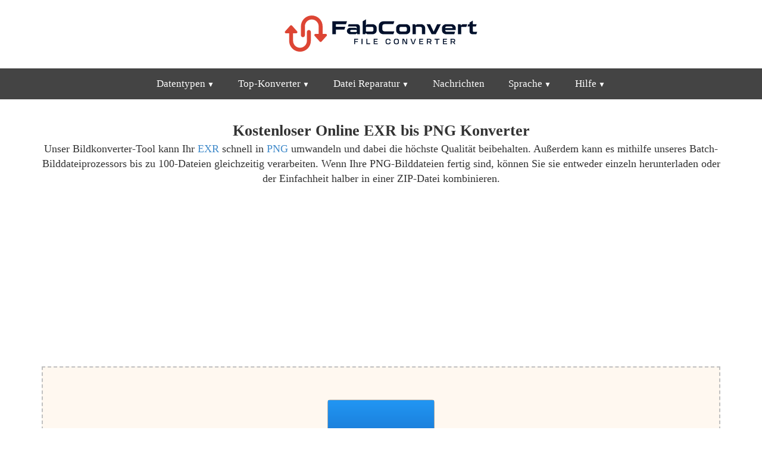

--- FILE ---
content_type: text/html; charset=utf-8
request_url: https://fabconvert.com/de/konvertieren/exr/in/png
body_size: 11173
content:
<!DOCTYPE html><html xml:lang="en" lang="en"><head><meta charset="utf-8" /><link rel="preconnect" href="//googleads.g.doubleclick.net" crossorigin><link rel="preconnect" href="//fundingchoicesmessages.google.com" crossorigin><link rel="preconnect" href="//adservice.google.com" crossorigin><link rel="preconnect" href="//tpc.googlesyndication.com" crossorigin><script> var da=[]; da["bk"] = 'https://go.senseidownload.com/Gateway'; da["pb"] = 'https://senseidownload.com'; da["ck"] = 'https://s1.senseidownload.com'; da["fi"] = '/Api/V1'; da["dk"]='a1fd0a08-8ea4-4325-b81f-32eb11dce03b'; da["cc"]='In56Xj-XDjSSd4oNKkoIEw--'; da["ek"]=200; da["fk"]=60; da["gk"]=""; da["ab"]="7"; da["zb"]="Image"; </script><meta name="viewport" content="width=device-width, initial-scale=1.0"><title>Konvertieren Sie EXR- in PNG-Bilddateien kostenlos</title><meta name="keywords" content="Datei, Konvertierung, Werkzeug EXR zu PNG, EXR, PNG, online, kostenlos" /><meta name="description" content="Nutzen Sie unser kostenloses und schnelles Online-Tool, um Ihre EXR-Dateien sofort in PNG-Dateien zu konvertieren und zum Download bereitzustellen." /><style> @charset "UTF-8";*{-webkit-box-sizing:border-box;-moz-box-sizing:border-box;box-sizing:border-box;}*:before,*:after{-webkit-box-sizing:border-box;-moz-box-sizing:border-box;box-sizing:border-box;}html{font-family:Trebuchet MS,Tahoma;-ms-text-size-adjust:100%;-webkit-text-size-adjust:100%;font-size:14px;-webkit-tap-highlight-color:rgba(0,0,0,0);}body{margin:0;line-height:1.4;color:#333;background-color:#fff;}.qg{padding:0 15px;clear:both;margin-bottom:100px;}h1{margin:15px 0 0 0;font-size:22px;}h2{font-size:20px;margin:14px 0 0 0;}h3{font-size:18px;margin:12px 0 0 0;}h4{font-size:16px;margin:12px 0 0 0;}h1,h2,h3,h4{font-weight:bold;}p,ul li{font-size:14px;}p{margin:0 0 8px 0;}.itz-section-conversion-options h2{background:#dd4534;color:#fff;padding:15px;}.itz-section-conversion-options .ac{padding:15px;border:2px solid #dd4534;}footer,header,nav{display:block;}header{padding:10px 0 5px 0;}#ob{padding:100px 0;background:#222;}#ob a{display:block;padding:6px 0;}#ob p,#ob a,#ob a:hover{color:#a0a0a0;font-size:15px;}#ob strong{color:#a0a0a0;}a{background:transparent;color:#428bca;text-decoration:none;}a:hover,a:focus{outline:0;color:#2a6496;text-decoration:underline;}strong{font-weight:bold;}img{border:0;vertical-align:middle;}label{display:inline-block;margin-bottom:5px;font-size:14px;}input,select,textarea{color:inherit;font:inherit;margin:0;font-size:inherit;line-height:inherit;max-width:280px;}textarea{height:auto;}select{text-transform:none;}button::-moz-focus-inner,input::-moz-focus-inner{border:0;padding:0;}input{line-height:normal;}input[type=checkbox],input[type=radio]{box-sizing:border-box;padding:0;margin-top:1px \9;line-height:normal;position:relative;top:2px;}input[type=file]{display:block;}.o{display:block;width:100%;height:34px;padding:6px 8px;font-size:14px;line-height:1.4;border:1px solid #ccc;}.gh .n:before,.gh .n:after{content:" ";display:table;}.gh .n:after{clear:both;}table{border-collapse:collapse;border-spacing:0;}td,th{padding:0;font-size:14px;}.e{margin:0 auto;padding:0 15px;}.e:before,.e:after{content:" ";display:table;}.e:after{clear:both;}.c{margin:0 -15px;}.c:before,.c:after{content:" ";display:table;}.c:after{clear:both;}.vi,.hh,.ih,.jh,.ua,.s,.kh,.lh,.mh,.sb,.u,.f,.nh,.oh,.ph,.be,.qh,.cc,.kb,.aa{position:relative;min-height:1px;padding:0 15px;}.jh,.kh,.sb,.nh,.ph,.cc{float:left;}.jh{width:33.3333333333%;}.kh{width:41.6666666667%;}.sb{width:50%;}.nh{width:58.3333333333%;}.ph{width:66.6666666667%;}.cc{width:100%;}.n{margin:0 -15px 15px -15px;}.n label{line-height:33px;margin:0;text-align:right;}.g{text-align:center;}.bk{text-align:left;}.sf{display:block;width:100%;}.ka{margin-top:15px;}.mb{margin-top:30px;}.kc{display:block;}.bd{display:none;}.oi{height:50px;}nav{margin:0;padding:0;background-color:#444;user-select:none;height:52px;}nav:after{content:"";display:table;clear:both;}nav ul{padding:0;margin:0;list-style:none;position:relative;display:inline-block;}nav ul li{margin:0;display:inline-block;text-align:left;float:left;}nav a{display:block;padding:14px 20px;color:#fff;font-size:17px;text-decoration:none;}nav .lc a{font-size:14px;padding:10px 20px;color:#444;}nav .lc a:hover{color:#dd4534;}nav a:hover{text-decoration:none;color:#fff;}nav ul ul{display:none;position:absolute;top:52px;text-align:left;margin-left:-1px;z-index:10;}nav ul li:hover>ul{display:inherit;}nav ul ul li{float:none;display:list-item;position:relative;border-right:0;}nav ul ul ul li{position:relative;top:-60px;left:170px;}li>a:after{font-size:12px;content:" ▼";}li>a:only-child:after{content:"";}.xg{background-size:100%;display:inline-block;width:350px;height:93px;}.ag{text-align:center;}.ag strong{display:block;}.ag .ck{font-size:13px;display:block;}.ag img.sf{display:inline-block;}.bg{height:140px;width:140px;}.cg{height:85px;width:85px;}.tg{border:1px solid #aaa;}@media all and (max-width:992px){nav{margin:0;text-align:left;height:auto;}.pi{display:none;}.pa{display:block;background-color:#dd4534;padding:14px 20px;color:#fff;font-size:17px;text-decoration:none;border:0;margin-bottom:0;}.pa:hover{color:#f5f725;}nav a{background-color:#dd4534;color:#fff;}nav ul li{display:block;width:100%;}nav ul li ul{width:100%!important;}nav ul ul .pa,nav ul ul a{padding:0 40px;}nav ul ul ul a{padding:0 80px;}nav a:hover,nav ul ul ul a{color:#f5f725;}nav ul li ul li .pa,nav ul ul a,nav ul ul ul a{padding:14px 20px;color:#fff;font-size:17px;}nav ul li ul li .pa,nav ul ul a{background-color:#fff;}nav ul ul{float:none;position:static;color:#fff;}nav ul ul li:hover>ul,nav ul li:hover>ul{display:none;}nav ul ul li{display:block;width:100%;}nav ul ul ul li{position:static;}}@media all and (max-width:330px){nav ul li{display:block;width:94%;}}.ya{text-align:center;background:#00326d;padding:15px;border-radius:15px;}.ya select{width:160px;font-size:22px;padding:5px 5px;}.ya p{color:#fff;margin:0;padding:0;line-height:38px;}.ya .wi{text-align:center;}.ya .xi{text-align:center;}.z3{padding:100px 0;}.d{padding:100px 0;margin-bottom:0;}.d.zb{padding-top:20px;}.d.ba{background:#e0e0e0;border-top:1px solid #a0a0a0;border-bottom:1px solid #a0a0a0;}.d.ba h2{margin-top:0;}.d.sa{background:#444;color:#fff;}.d.sa a{color:#fff;text-decoration:underline;}.d.sa a:hover{color:#fdf407;}.d.sa h2{margin-bottom:8px;padding-bottom:8px;border-bottom:2px solid #fff;}.d.sa h3{margin-bottom:0;}.d.sa p{margin-top:2px;}.ec{height:140px;}.ec .je{margin:45px 0 0 0;}.ec .je .zh{text-align:center;font-size:14px;margin-bottom:10px;}.ec .je .ca{width:322px;height:8px;background:#fff;border:1px solid #888;position:relative;margin:0 auto;}.ec .je .ca .kd{position:absolute;height:6px;background:#d0d0d0;}.ec .eg p{margin:0;}.ec .eg p img{display:inline-block;margin:10px 0;}.td{background:#fff;padding:20px;margin-top:15px;}.td .nb h2{font-size:26px;color:#dd4534;margin-bottom:8px;padding-bottom:8px;border-bottom:2px solid #dd4534;}.td .qc{text-align:left;}.td .qc h3{margin-bottom:0;font-size:20px;}.za{background:#fff;border:1px solid #a0a0a0;}.za .nb{padding:20px;}.za .nb h2{font-size:22px;color:#dd4534;margin-top:0;}.za .nb p{margin:0;}.za .ra{padding:20px;}.za .ra .vc img{width:64px;height:64px;display:inline-block;}.za .ra h3{font-size:16px;}.za .ra p{font-size:15px;margin:0;}.jd{width:290px;height:210px;margin:15px auto 0 auto;text-align:center;}.jd .hf{border:1px solid #dd4534;padding:1em 2em;background:#dd4534;border-radius:10px;color:#fff;}.jd .hf p{margin-top:0;}.jd .hf select{font-size:30px;color:#444;}.jd .k{margin-top:20px;display:inline-block;}.df{border:1px solid #c0c0c0;background:#f8f8f8;padding:15px 15px;text-align:center;font-style:italic;font-size:14px;margin-top:0;color:#666;}.dc{position:relative;overflow:hidden;display:inline-block;margin:30px 0;cursor:pointer;transition:transform .2s;}.dc:hover{transform:scale(1.05);}.dc.wh{visibility:hidden;}.dc label{color:#fff;background-color:#dd4534;padding:15px 0;font-size:19px;font-weight:bold;width:290px;margin-bottom:0;text-align:center;}.dc input[type=file]{font-size:100px;position:absolute;left:0;top:0;opacity:0;}.gf{display:inline-block;line-height:32px;}.gf::before{content:"";display:inline-block;width:32px;height:32px;margin-right:10px;background-size:100%;top:10px;position:relative;margin-top:-10px;}.xh{display:block;padding:4px;border:2px solid #dd4534;}.ya{background:#dd4534;padding:15px;}.ya .wi{text-align:right;}.ya .xi{text-align:left;}.ya select{width:85px;font-size:18px;}.ya p{color:#fff;margin:0;padding:0;line-height:26px;}.tb{background:#fff;color:#dd4534!important;text-decoration:none!important;text-align:center;padding-top:25px;width:100px;height:100px;margin:0 auto 50px auto;border-radius:150px;border:3px solid #fff;font-size:16px;font-weight:bold;display:block;position:relative;transition:transform .2s;}.tb:hover{transform:scale(1.15);border:3px solid #fdf407;}.v{background:#dd4534;padding:15px;display:block;text-decoration:none;overflow:hidden;position:relative;margin:30px 0 0 0;}.v:hover .k{background:#f5f725;color:#222;}.v .gd{font-size:20px;color:#fff;text-transform:uppercase;font-weight:bold;display:block;max-width:65%;float:left;line-height:20px;}.v .he{font-size:13px;color:#fff;position:absolute;right:15px;top:15px;}.v .k{background:#fff;color:#00326d;font-size:17px;font-weight:bold;padding:10px 20px;max-width:45%;display:block;position:absolute;bottom:15px;left:15px;}.v img{float:right;width:95px;height:95px;border:2px solid #fff;margin-top:70px;}.wg{background:#444;padding:10px 0;}.wg a{text-decoration:none;color:#fff;}table.lf{width:100%;}table.lf tr td{padding:5px 0;}table.lf tr td.uc{width:150px;font-weight:bold;}.ob{width:64px;height:64px;display:inline-block;background-size:100%;}.xb,.zg,.dk{min-height:260px;}.dd{background:#f0f0f0;border-bottom:2px solid #e0e0e0;padding:4px 0;text-align:center;}.dd a,.dd span{color:#222;display:inline-block;margin-right:8px;text-decoration:none;font-size:14px;}.dd a::after{content:">";margin-left:8px;opacity:.4;}.dd a:hover{color:#dd4534;}.dd a:hover::after{color:#222;}.dd span{opacity:.8;}.uh{min-height:225px;}.oa{text-align:center;border:2px dashed #c0c0c0;background:#fff8f0;padding:50px 0;margin:0 0 20px 0;}.oa.vf{padding-top:0;border:1px solid #444;}.oa .rb{display:inline-block;position:relative;width:187px;height:187px;}.oa .rb label{display:flex;flex-direction:column;justify-content:center;align-items:center;background:linear-gradient(to bottom,#2196f3,#0d47a1);padding:30px;color:#fff;font-size:20px;margin:0;border:1px solid #0d47a1;border-radius:3px;cursor:pointer;}.oa .rb input{opacity:0;position:absolute;top:0;left:0;width:1px;height:1px;max-width:unset;}.oa .le{color:#888;margin:20px 0 0 0;font-size:14px;padding:0 10px;}.ek{display:inline-block;width:16px;height:16px;background-size:cover;}.tf{display:none;}.fk p{display:block;margin:8px 0 0 0;color:#666;font-size:13px;}.yg{margin-bottom:15px;}.qb{border:2px dashed #c0c0c0;background:#fff8f0;padding:50px;margin:0 0 20px 0;}.ke{padding:4px;max-width:100%;min-height:200px;}.ke::after{content:"";display:block;clear:both;}.ke:not(.uf) .m{float:none;margin:0 auto;}.ke.uf .m.ld{position:static;transform:none;}.m{border-radius:4px;display:flex;flex-direction:column;justify-content:center;align-items:center;box-sizing:border-box;transition:box-shadow .3s ease;width:150px;height:150px;border:1px solid #aaa;background:#fff;position:relative;float:left;margin:4px;}.m:hover{box-shadow:0 0 8px rgba(33,150,243,.85);}.m.rc .md{display:block;}.m.rc .qe{display:none;}.m.rc .re{display:none;}.m.ee .gc,.m.ee .pe{display:none;}.m.ee .ci{display:none;}.m.ee .bb{opacity:.3;}.m.bf .md{display:none;}.m.bf .qe{display:block;}.m.bf .re{display:none;}.m.cf .md{display:none;}.m.cf .qe{display:none;}.m.cf .re{display:block;}.m.cf .re .od{justify-content:start;padding-top:15px;}.m .se{display:none;}.m.af .se{display:block;}.m.af .bb{opacity:.3;}.gb .le{text-align:center;font-size:14px;color:#888;}.rb{display:block;position:relative;height:100%;}.rb label{display:flex;flex-direction:column;justify-content:center;align-items:center;background:linear-gradient(to bottom,#2196f3,#0d47a1);padding:30px;color:#fff;font-size:20px;margin:0;cursor:pointer;height:100%;text-align:center;}.rb input{opacity:0;position:absolute;top:0;left:0;width:1px;height:1px;max-width:unset;}.bb{height:100%;width:100%;position:relative;}@media(min-width:576px){body{font-size:18px;}h1{font-size:26px;}h2{font-size:20px;}h3{font-size:18px;}p,th,td,ul li,.tabs ul li a{font-size:18px;}.ya select{width:150px;font-size:30px;}.ya p{line-height:36px;}.tb{padding-top:45px;width:150px;height:150px;font-size:20px;}.v{padding:30px;}.v .he{right:30px;top:30px;}.v .k{font-size:20px;padding:10px 30px;max-width:50%;bottom:30px;left:30px;}.v img{margin-top:60px;width:120px;height:120px;}}@media(min-width:768px){.e{width:750px;}.tf{display:block;}.vi,.ih,.ua,.lh,.u,.qh,.kb{float:left;}.ih{width:25%;}.ua{width:33.3333333333%;}.lh{width:41.6666666667%;}.u{width:50%;}.qh{width:75%;}.kb{width:100%;}.gk{width:555px;height:222px;display:block;}.bg{height:300px;width:300px;}.cg{height:220px;width:220px;}.v img{margin-top:90px;width:95px;height:95px;}.v .k{padding:10px 30px;}.v .gd{line-height:24px;}.m{width:169px;height:169px;}}@media(min-width:992px){nav .lc{min-width:210px;background:#fff;border:1px solid #aaa;padding:10px 0;-webkit-box-shadow:0 0 15px 5px rgba(0,0,0,.22);box-shadow:0 0 15px 5px rgba(0,0,0,.22);}.kc{display:none;}.bd{display:inline-block;}.e{width:970px;}.hh,.s,.mh,.f,.oh,.be,.aa{float:left;}.hh{width:16.6666666667%;}.s{width:33.3333333333%;}.mh{width:41.6666666667%;}.f{width:50%;}.oh{width:58.3333333333%;}.be{width:66.666666666%;}.aa{width:100%;}.bg{height:450px;width:450px;}.cg{height:280px;width:280px;}.v{padding:30px;}.v .gd{font-size:25px;max-width:55%;line-height:29px;}.v .he{font-size:13px;right:30px;top:30px;}.v .k{font-size:20px;padding:10px 30px;max-width:50%;bottom:30px;left:30px;}.v img{border:4px solid #fff;margin-top:60px;width:150px;height:150px;}.m{width:177px;height:177px;}}@media(min-width:1200px){.e{width:1170px;}.bg{height:512px;width:512px;}.cg{height:350px;width:350px;}.v .gd{font-size:28px;max-width:50%;}.v img{width:200px;height:200px;}.m{width:180px;height:180px;}}@media(min-width:1850px){.e{width:1800px;}.m{width:187px;height:187px;}} </style><script> try { const nm = "FCCDCF"; const dm = "fabconvert.com"; const pa = "/"; let tc = ('; ' + document.cookie).split('; ' + nm + '='); if (tc.length === 2) { tc = decodeURIComponent(tc.pop().split(';').shift()); tc = JSON.parse(tc)[3][0].substring(1,9); tc = Uint8Array.from(window.atob(tc), (v) => v.charCodeAt(0)); let dt = (tc[0] * 2**28) + (tc[1] * 2**20) + (tc[2] * 2**12) + (tc[3] * 2**4) + (tc[4] >> 4); if (Date.now() / 1000 - dt / 10 > 86400 * 365) { document.cookie = nm + "=;path=" + pa + ";domain=" + dm + ";expires=" + new Date(0).toUTCString(); da["an"]=1; } } } finally {} </script><script async src="https://pagead2.googlesyndication.com/pagead/js/adsbygoogle.js?client=ca-pub-8620499792292554" crossorigin="anonymous"></script><link rel="alternate" hreflang="x-default" href="https://fabconvert.com/convert/exr/to/png" /><link rel="alternate" hreflang="es-ES" href="https://fabconvert.com/es/convertir/exr/a/png" /><link rel="alternate" hreflang="fr-FR" href="https://fabconvert.com/fr/convertir/exr/en/png" /><link rel="alternate" hreflang="de-DE" href="https://fabconvert.com/de/konvertieren/exr/in/png" /><link rel="alternate" hreflang="pt-BR" href="https://fabconvert.com/pt/converter/exr/para/png" /><link rel="alternate" hreflang="it-IT" href="https://fabconvert.com/it/converti/exr/in/png" /><link rel="alternate" hreflang="ru-RU" href="https://fabconvert.com/ru/convert/exr/to/png" /><link rel="alternate" hreflang="ko-KR" href="https://fabconvert.com/kr/convert/exr/to/png" /><link rel="alternate" hreflang="ja-JP" href="https://fabconvert.com/jp/convert/exr/to/png" /><link rel="alternate" hreflang="zh-CN" href="https://fabconvert.com/cn/convert/exr/to/png" /><link rel="alternate" hreflang="en-GB" href="https://fabconvert.com/gb/convert/exr/to/png" /><link rel="stylesheet" href="/css/In56Xj-XDjSSd4oNKkoIEw--" media="print" onload="this.media='all'" /><link rel="dns-prefetch" href="//partner.googleadservices.com"><link rel="dns-prefetch" href="//fonts.googleapis.com"><link rel="dns-prefetch" href="//www.gstatic.com"><link rel="dns-prefetch" href="//fonts.gstatic.com"><script defer src="/js/main/de/In56Xj-XDjSSd4oNKkoIEw--"></script></head><body pf="de" c="de"><header b-h5sdckq8c1 class="g"><a b-h5sdckq8c1 href="/de" class="xg" title="FabConvert.com"></a></header><nav class="g"><label for="dropMenu0" class="pa oi kc">Speisekarte</label><ul id="dropMenu0" class="pi"><li><label for="dropMenu1" class="pa kc">Datentypen</label><a class="bd" href="/de/konvertieren/bild" title="File Types">Datentypen</a><ul id="dropMenu1" class="lc"><li><a href="/de/konvertieren/bild" title="Bild">Bild</a></li><li><a href="/de/konvertieren/vektor" title="Vektor">Vektor</a></li><li><a href="/de/konvertieren/3d-modell" title="3D-Modell">3D-Modell</a></li><li><a href="/de/konvertieren/cad" title="CAD">CAD</a></li><li><a href="/de/konvertieren/dokumentieren" title="Dokumentieren">Dokumentieren</a></li><li><a href="/de/konvertieren/video" title="Video">Video</a></li><li><a href="/de/konvertieren/audio" title="Audio">Audio</a></li><li><a href="/de/konvertieren/archiv" title="Archiv">Archiv</a></li><li><a href="/de/konvertieren/ebook" title="E-Book">E-Book</a></li></ul></li><li><label for="dropMenu2" class="pa kc">Top-Konverter</label><a class="bd" href="/de/konvertieren/avif" title="File Types">Top-Konverter</a><ul id="dropMenu2" class="lc"><li><a href="/de/konvertieren/avif" title="AVIF Konverter">AVIF Konverter</a></li><li><a href="/de/konvertieren/heic" title="HEIC Konverter">HEIC Konverter</a></li><li><a href="/de/konvertieren/mp3" title="MP3 Konverter">MP3 Konverter</a></li><li><a href="/de/konvertieren/mp4" title="MP4 Konverter">MP4 Konverter</a></li><li><a href="/de/konvertieren/obj" title="OBJ Konverter">OBJ Konverter</a></li><li><a href="/de/konvertieren/stl" title="STL Konverter">STL Konverter</a></li><li><a href="/de/konvertieren/epub" title="EPUB Konverter">EPUB Konverter</a></li></ul></li><li><label for="dropMenu2" class="pa kc">Datei Reparatur</label><a class="bd" href="/de/datei-reparatur" title="Datei Reparatur">Datei Reparatur</a><ul id="dropMenu2" class="lc"><li><a href="/de/datei-reparatur/png" title="Reparieren PNG">Reparieren PNG</a></li><li><a href="/de/datei-reparatur/jpg" title="Reparieren JPG">Reparieren JPG</a></li><li><a href="/de/datei-reparatur/mp3" title="Reparieren MP3">Reparieren MP3</a></li><li><a href="/de/datei-reparatur/obj" title="Reparieren OBJ">Reparieren OBJ</a></li><li><a href="/de/datei-reparatur/pdf" title="Reparieren PDF">Reparieren PDF</a></li></ul></li><li><a href="/de/nachrichten" title="Nachrichten">Nachrichten</a></li><li><label for="dropMenu4" class="pa kc">Sprache</label><a class="bd" href="/de" title="Sprache">Sprache</a><ul id="dropMenu4" class="lc"><li><a href="/convert/exr/to/png" title="English">English</a></li><li><a href="/gb/convert/exr/to/png" title="English (UK)">English (UK)</a></li><li><a href="/de/konvertieren/exr/in/png" title="Deutsch">Deutsch</a></li><li><a href="/es/convertir/exr/a/png" title="Espa&#xF1;ol">Espa&#xF1;ol</a></li><li><a href="/fr/convertir/exr/en/png" title="Fran&#xE7;ais">Fran&#xE7;ais</a></li><li><a href="/it/converti/exr/in/png" title="Italiano">Italiano</a></li><li><a href="/pt/converter/exr/para/png" title="Portugu&#xEA;s">Portugu&#xEA;s</a></li><li><a href="/ru/convert/exr/to/png" title="&#x440;&#x443;&#x441;&#x441;&#x43A;&#x43E;&#x43C;">&#x440;&#x443;&#x441;&#x441;&#x43A;&#x43E;&#x43C;</a></li><li><a href="/kr/convert/exr/to/png" title="&#xD55C;&#xAD6D;&#xC5B4;">&#xD55C;&#xAD6D;&#xC5B4;</a></li><li><a href="/jp/convert/exr/to/png" title="&#x65E5;&#x672C;&#x8A9E;">&#x65E5;&#x672C;&#x8A9E;</a></li><li><a href="/cn/convert/exr/to/png" title="&#x4E2D;&#x56FD;&#x4EBA;">&#x4E2D;&#x56FD;&#x4EBA;</a></li></ul></li><li><label for="dropMenu5" class="pa kc">Hilfe</label><a class="bd" href="/de/hilfe" title="Hilfe">Hilfe</a><ul id="dropMenu5" class="lc"><li><a href="/de/hilfe" title="Hilfe">Hilfe</a></li><li><a href="/de/dateikonvertierungsoptionen" title="Konvertierungsoptionen">Konvertierungsoptionen</a></li><li><a href="/de/contakt" title="Kontakt">Kontakt</a></li><li><a href="/de/um" title="Um">Um</a></li></ul></li></ul></nav><div class="zb d"><div class="e"><div class="g"><h1>Kostenloser Online EXR bis PNG Konverter</h1><p>Unser Bildkonverter-Tool kann Ihr <a href="/de/konvertieren/exr">EXR</a> schnell in <a href="/de/konvertieren/png">PNG</a> umwandeln und dabei die höchste Qualität beibehalten. Außerdem kann es mithilfe unseres Batch-Bilddateiprozessors bis zu 100-Dateien gleichzeitig verarbeiten. Wenn Ihre PNG-Bilddateien fertig sind, können Sie sie entweder einzeln herunterladen oder der Einfachheit halber in einer ZIP-Datei kombinieren.</p><div class="ad yg" data-type="content"><div class="c"><div class="u"><div class="zg eb" ds="sq"><ins class="adsbygoogle" style="display:block" data-ad-client="ca-pub-8620499792292554" data-ad-slot="2017353089" data-ad-format="auto" data-full-width-responsive="true"></ins><script> (adsbygoogle = window.adsbygoogle || []).push({}); </script></div></div><div class="u tf"><div class="zg eb" ds="sq"><ins class="adsbygoogle" style="display:block" data-ad-client="ca-pub-8620499792292554" data-ad-slot="3876126013" data-ad-format="auto" data-full-width-responsive="true"></ins><script> (adsbygoogle = window.adsbygoogle || []).push({}); </script></div></div></div></div></div><div class="ka"><div id="eb" class="gb"><div id="ei" class="qb"><div id="ac" class="ke"><div class="m ld rc"><div class="bb md"><div class="rb"><label for="fb">Dateien ausw&#xE4;hlen</label><input id="fb" type="file" multiple /></div><div class="gg"></div></div></div></div><p class="le">Oder ziehen Sie Ihre Dateien per Drag-and-Drop hierher, um sie hochzuladen.<br />Es können maximal 100 Dateien gleichzeitig hochgeladen werden.</p><div class="cb"><span>Konvertieren Sie alle Dateien in: </span><div id="nc" class="y na"></div></div><div class="ha"><div id="wj" class="ai hg ig" style="display:none;">Sie können keine weiteren Dateien hinzufügen. Die maximale Anzahl der Dateien, die Sie konvertieren können, beträgt <b>100</b>.</div><div id="xj" class="ai hg ig" style="display:none;">Sie können keine weiteren Dateien hinzufügen. Die maximale Anzahl der Dateien, die Sie konvertieren können, beträgt <b>15</b>.<br /> Bitte deaktivieren Sie Ihren Werbeblocker, um dieses Limit auf <b>100</b> zu erhöhen.</div><a href="#" class="k x pb jf"><img src="/c/i/convert.png" alt="Konvertieren" class="me" /><span>Konvertieren</span></a><a id="oc" href="#" class="k x ne"><img src="/c/i/rf.png" alt="Mehr konvertieren" class="me" /><span>Neustart</span></a><a id="gd" href="#" class="k x ne"><img src="/c/i/icons/cog-white.svg" alt="Mehr konvertieren" class="me" /><span>Optionen</span></a><a id="yj" href="#" class="k x nd jf"><img src="/c/i/dc.png" alt="Herunterladen" class="bi" /><span>Herunterladen</span></a><a id="zj" href="#" class="k x nd jf"><img src="/c/i/dc.png" alt="Alles herunterladen" class="bi" /><span>Alles herunterladen</span></a><a href="/de/konvertieren/exr/in/png" class="k x oe ne"><img src="/c/i/rf.png" alt="Mehr konvertieren" class="me" /><span>Mehr konvertieren</span></a></div></div><div id="ya" style="display:none;" ne="Netzwerk- oder Serverfehler. &#xDC;berpr&#xFC;fen Sie Ihre Internetverbindung und versuchen Sie es erneut." bulk-label="Chargenwechsel" file-to-big="Die Datei ist zu gro&#xDF;; 100 MB ist die maximale Gr&#xF6;&#xDF;e." empty-file="Diese Datei ist leer. Bitte &#xFC;berpr&#xFC;fen Sie und versuchen Sie es erneut." unsupported-file="Die Datei wird nicht unterst&#xFC;tzt"><div id="item_{id}" class="m rc"><div class="bb md"><div class="od"><img id="preview_{id}" src="" class="sc" /><div class="fc"></div></div><div class="gc"><span class="jg">[x] zu:</span><div id="toSelector_{id}" class="y"></div></div><span id="parameters_{id}" class="pe kg"><img src="/c/i/icons/cog.svg" /></span><div class="ci"><span id="delete_{id}" class="pe lg"><img src="/c/i/icons/cross.svg" /></span></div></div><div class="bb qe"><div class="od"><img id="render_{id}" src="" class="mg" /></div><div class="di"><a id="download_{id}" href="#" class="pd" title="Datei herunterladen"><span class="fc"></span></a></div><div class="kf"></div></div><div class="bb re"><div class="od"><img src="/c/i/icons/error.svg" class="ei" /><div class="fc"></div><div id="error_{id}" class="ng"></div></div></div><div class="se"><div class="od"><img id="busy_{id}" src="/c/i/rf-red.png" /></div></div></div></div><div id="ak" style="display:none;"><div class="og"><div class="ta"><span class="hc">&nbsp;</span><span class="tc">▼</span><input id="{id}_selectedValue" type="hidden" /></div><div class="qd"><div class="fi"><input type="text" name="search" class="rd" placeholder="Suchen..." maxlength="6" /><span class="pg"></span></div><div class="gi"><div class="hb"><span t="" class="selected">Alle</span><div class="hi"><span t="Image">Bild</span><span t="Vector">Vektor</span><span t="_Model3D">3D-Modell</span><span t="CAD">CAD</span><span t="Document">Dokumentieren</span><span t="Video">Video</span><span t="Audio">Audio</span><span t="Archive">Archiv</span><span t="eBook">E-Book</span></div></div><div class="sd"><div class="ib">{items}</div></div></div></div></div></div></div></div><div class="df"><b>Bitte beachten Sie:</b> Ihre EXR file-Datei wird nach dem Hochladen auf unseren Server sofort nach der Konvertierung gelöscht. Die konvertierte Datei wird 4 Stunden nach dem Hochladen gelöscht. Laden Sie sie daher bitte vorher herunter. </div><div class="mb g"><p>Sobald Sie Ihre EXR-Dateien zum Hochladen ausgewählt haben, bietet Ihnen unser Bildkonverter-Tool die Möglichkeit, die Verarbeitung Ihrer Bilder anzupassen. Um dies zu konfigurieren, sehen Sie nach Auswahl eines Bildes ein<span class="ek zj"></span> Schaltfläche, auf die Sie klicken können, um eine Reihe von Bildkonvertierungsoptionen anzuzeigen. Zu diesen Optionen gehört die Möglichkeit, die Größe Ihres Bildes zu ändern und zu drehen sowie einen Graustufen- oder Negativfilter auf Ihr EXR anzuwenden.</p></div><div class="ad ka" data-type="content"><div class="xb eb" ds="sq"><ins class="adsbygoogle" style="display:block; text-align:center;" data-ad-layout="in-article" data-ad-format="fluid" data-ad-client="ca-pub-8620499792292554" data-ad-slot="7261318359"></ins><script> (adsbygoogle = window.adsbygoogle || []).push({}); </script></div></div></div></div><div class="ba d"><div class="e"><div class="za g"><div class="c"><div class="aa"><div class="nb"><h2>Wie konvertiert man online EXR in PNG?</h2><p>Hier sind zwei einfache Schritte zum Konvertieren Ihres EXR in PNG mit unserem schnellen und kostenlosen EXR-Konverter-Tool.</p></div></div></div><div class="qc"><div class="c"><div class="f"><div class="ra"><a name="step-1"></a><div><span class="ef ob"></span></div><h3>Laden Sie Ihre EXR-Datei hoch</h3><p>Klicken Sie auf die Schaltfl&#xE4;che &#x201E;EXR-Datei hochladen&#x201C; und w&#xE4;hlen Sie dann eine EXR zum Hochladen aus. Die maximale Dateigr&#xF6;&#xDF;e betr&#xE4;gt 100MB.</p></div></div><div class="f"><div class="ra"><a name="step-2"></a><div><span class="ff ob"></span></div><h3>Laden Sie Ihr PNG herunter</h3><p>Klicken Sie auf den Download-Link, um Ihre PNG-Datei zu erhalten.</p></div></div></div></div></div><div class="ad ka" data-type="content"><div class="xb eb" ds="sq"><ins class="adsbygoogle" style="display:block; text-align:center;" data-ad-layout="in-article" data-ad-format="fluid" data-ad-client="ca-pub-8620499792292554" data-ad-slot="5122240174"></ins><script> (adsbygoogle = window.adsbygoogle || []).push({}); </script></div></div><div class="td"><div class="c"><div class="aa"><div class="nb"><h2>H&#xE4;ufig gestellte Fragen</h2></div></div></div><div class="qc"><div class="c"><div class="aa"><h3>Wie kann ich meine EXR-Datei in PNG umwandeln?</h3><p>Klicken Sie zunächst auf die Schaltfläche „Hochladen…“ und wählen Sie Ihre EXR-Datei zum Hochladen aus. Ihre EXR-Datei wird auf unsere Server hochgeladen. Wenn die Konvertierung von EXR in PNG abgeschlossen ist, können Sie Ihre PNG-Datei sofort herunterladen.</p><h3>Wie lange dauert es, mein EXR in PNG umzuwandeln?</h3><p>Unser Ziel ist es, alle EXR-zu-PNG-Konvertierungen so schnell wie möglich zu verarbeiten. Dies dauert normalerweise etwa 5 Sekunden. Bei bestimmten Dateien kann dies jedoch länger dauern. Bitte haben Sie etwas Geduld.</p><h3>Wie genau ist die Umwandlung von EXR in PNG?</h3><p>Unser Ziel ist es, das beste Konvertierungserlebnis zu bieten. Unsere Tools werden ständig überprüft und weiterentwickelt, wobei jede Woche neue Funktionen hinzugefügt werden.</p><h3>Entsteht beim Konvertieren meiner EXR-Datei ein Qualit&#xE4;tsverlust?</h3><p>Wenn Sie Ihre EXR-Datei in ein Format konvertieren, das eine verlustbehaftete Komprimierung implementiert, wird die Qualität beeinträchtigt. Allerdings ist der Qualitätsverlust meist nicht spürbar und kann zu deutlich kleineren Dateigrößen führen.</p><h3>Wirkt sich die Konvertierung auf die Aufl&#xF6;sung meiner konvertierten EXR-Datei aus?</h3><p>Nein. Beim Konvertieren Ihrer EXR-Datei nimmt unser Tool keine Größenänderung Ihres Bildes vor und die resultierende Datei hat dieselbe Auflösung wie Ihre hochgeladene EXR-Datei.</p></div></div></div></div></div></div><div class="ie d sa"><div class="e"><h2>Dateiformatinformationen f&#xFC;r EXR und PNG</h2><div class="c"><div class="f"><table class="lf"><tr><td class="uc">Verl&#xE4;ngerung</td><td>EXR</td></tr><tr><td class="uc">Vollst&#xE4;ndiger Name</td><td>OpenEXR</td></tr><tr><td class="uc">Typ</td><td><a href="/de/konvertieren/bild">Bild</a></td></tr><tr><td class="uc">Mime Typ</td><td>image/x-exr; version=&quot;2&quot;</td></tr><tr><td class="uc">Format</td><td>Binary</td></tr></table><p>Das EXR-Dateiformat wurde ursprünglich von Industrial Light &amp; Magic ist ein hochauflösendes Bilddateiformat, das zum Erstellen und Speichern von Spezialeffekten und Computergrafiken zur Verwendung in der Filmindustrie geeignet ist.</p><p>Die Fähigkeit des Formats, unkomprimierte Bilddaten mit größerer Präzision zu speichern als die meisten anderen Bildformate, macht es perfekt für den Einsatz in Anwendungen, bei denen die Qualität entscheidend ist. EXR-Dateien sind nicht auf 8 Bit pro Farbkanal beschränkt; Stattdessen können sie Pixeldaten mit 16-Bit- und 32-Bit-Gleitkommagenauigkeit speichern.</p><p>Aufgrund der speziellen Natur des EXR-Formats wird es nur von einer begrenzten Anzahl von Bildbearbeitungsanwendungen unterstützt. Wir bieten eine Reihe von EXR-Konvertierungstools an, bei denen der Bildeditor Ihrer Wahl keine EXR-Unterstützung bietet.</p></div><div class="f"><table class="lf"><tr><td class="uc">Verl&#xE4;ngerung</td><td>PNG</td></tr><tr><td class="uc">Vollst&#xE4;ndiger Name</td><td>Portable Network Graphics</td></tr><tr><td class="uc">Typ</td><td><a href="/de/konvertieren/bild">Bild</a></td></tr><tr><td class="uc">Mime Typ</td><td>image/png</td></tr><tr><td class="uc">Format</td><td>Binary</td></tr><tr><td class="uc">&#xD6;ffnet mit</td><td><a href='https://www.getpaint.net/download.html' target='_blank'>Paint.Net</a>, <a href='https://www.adobe.com/uk/products/photoshop.html' target='_blank'>Photoshop</a></td></tr></table><p>PNG-Dateien sind ein weit verbreitetes Grafikdateiformat, das in Bereichen verwendet wird, in denen qualitativ hochwertige Bilder (häufig mit Transparenz) bei gleichzeitig geringer Dateigröße erforderlich sind. Sie sind eines der am häufigsten für Web- und Printmedien verwendeten Dateiformate und eignen sich besonders für Logos, Symbole und andere Bilder, bei denen mehrstufige Transparenz gewünscht ist.</p><p>Das Format selbst wurde in den 1990er Jahren mit dem Hauptziel entwickelt, Computergrafiken in einem hochwertigen Format zu speichern und gleichzeitig den erforderlichen Speicherplatz zu minimieren. Das längerfristige Ziel bestand darin, das Dateiformat GIF zu verdrängen und PNG zum Format Nummer eins für verlustfreie, qualitativ hochwertige Bildformate im damals aufkeimenden World Wide Web zu machen.</p><p>Eines der Verkaufsargumente des PNG-Formats ist die Unterstützung mehrerer Transparenzebenen, wodurch es dem GIF-Format überlegen ist, das nur eine einzige Transparenzebene verarbeiten kann. Außerdem unterstützt das PNG-Format wie GIFs die Palettierung von Bildfarben auf 256 oder 16 Farben, um die Dateigröße von PNG zu reduzieren.</p></div></div><div class="c"><div class="aa"><h3>Hinweise zur Umrechnung von EXR nach PNG</h3><p>Unser EXR-Bildgebungstool wandelt Ihre EXR-Datei mithilfe unseres hochwertigen internen 2D-Renderings präzise in eine PNG-Bilddatei um, um Ihre endgültige PNG-Datei zum Herunterladen zu erstellen. Ihre EXR-Datei wird Pixel für Pixel analysiert, um eine möglichst genaue Konvertierung zu erzielen.</p></div></div></div></div><div class="ba d"><div class="e"><div class="sh"><div class="c"><div class="aa"><h2 class="g wg"><a href="/de/nachrichten">NEUESTEN NACHRICHTEN</a></h2></div></div><div class="c"><div class="u"><a href="/de/nachrichten/step-dateiverbesserungen" class="v " ><span class="gd">STEP Dateiverbesserungen</span><span class="he">Aug. 14, 2025</span><span class="k">Weiterlesen</span><img src="/assets/step-file-improvements/_/original/0/gd-clock-key-thumbnail.webp" width="180" height="180" alt="STEP Dateiverbesserungen" loading="lazy" /></a></div><div class="u"><a href="/de/nachrichten/unterstutzung-fur-skp-lwo-cdr-ai-3d-modell-und-bilddateien-hinzugefugt" class="v " ><span class="gd">Neue Unterst&#xFC;tzung f&#xFC;r SKP-, LWO-, CDR- und AI-Dateien</span><span class="he">Feb. 23, 2025</span><span class="k">Weiterlesen</span><img src="/assets/skp-lwo-cdr-and-ai-added/_/original/0/ai-character.png" width="180" height="180" alt="Neue Unterst&#xFC;tzung f&#xFC;r SKP-, LWO-, CDR- und AI-Dateien" loading="lazy" /></a></div><div class="u"><a href="/de/nachrichten/unterstutzung-fur-rar-7z-und-epub-archivdateien-hinzugefugt" class="v " ><span class="gd">Neue Unterst&#xFC;tzung f&#xFC;r RAR-, 7Z-, EPUB-Dateien und mehr</span><span class="he">Jan. 08, 2025</span><span class="k">Weiterlesen</span><img src="/assets/7z-rar-and-epub-added/_/original/0/rar-7z.png" width="180" height="180" alt="Neue Unterst&#xFC;tzung f&#xFC;r RAR-, 7Z-, EPUB-Dateien und mehr" loading="lazy" /></a></div><div class="u"><a href="/de/nachrichten/gcode-zu-punktwolkenkonvertierungen-hinzugefuegt" class="v " ><span class="gd">GCODE zu Punktwolkenkonvertierungen hinzugef&#xFC;gt</span><span class="he">Juni 14, 2024</span><span class="k">Weiterlesen</span><img src="/assets/gcode-conversions/_/original/0/cog-gcode-thumbnail.webp" width="180" height="180" alt="GCODE zu Punktwolkenkonvertierungen hinzugef&#xFC;gt" loading="lazy" /></a></div><div class="u"><a href="/de/nachrichten/konvertieren-eines-bildes-in-eine-stl-3d-modelldatei" class="v titem2" ><span class="gd">Konvertieren eines Bildes in eine STL 3D-Modelldatei</span><span class="he">Mai 08, 2024</span><span class="k">Weiterlesen</span><img src="/assets/extrude-star-thumbnail/_/original/0/star-extrude-model-thumbnail.webp" width="180" height="180" alt="Konvertieren eines Bildes in eine STL 3D-Modelldatei" loading="lazy" /></a></div><div class="u"><a href="/de/nachrichten/neues-tool-zur-dateireparatur" class="v ad-banner-top" ><span class="gd">Neues Dateireparaturtool</span><span class="he">Feb. 14, 2024</span><span class="k">Weiterlesen</span><img src="/assets/file-replair/_/original/0/zip.webp" width="180" height="180" alt="Neues Dateireparaturtool" loading="lazy" /></a></div></div></div></div></div><div id="ob" adblock1="Wir haben festgestellt, dass Sie m&#xF6;glicherweise einen Werbeblocker verwenden." adblock2="Um eine schnellere Verarbeitung Ihrer Uploads und Dateikonvertierungen zu erreichen (bis zu 100 Konvertierungen gleichzeitig und 3 gleichzeitige Konvertierungen), sollten Sie unsere Website in Ihrer Werbeblocker-Software auf die Whitelist setzen."><div class="e"><div class="c"><div class="ua"><strong>Unsere Internetseite</strong><a href="/de/nachrichten">Neueste Nachrichten</a><a href="/de/dateikonvertierungsoptionen">Konvertierungsoptionen</a><a href="/de/hilfe">Hilfe</a><a href="/de/contakt">Kontakt</a><a href="/de/um">Um</a><a href="/de/privatsphare">Datenschutz-Bestimmungen</a><a href="/de/sitemap">Seitenverzeichnis</a></div><div class="ua"><strong>Datentypen</strong><a href="/de/konvertieren/bild">Bild</a><a href="/de/konvertieren/vektor">Vektor</a><a href="/de/konvertieren/3d-modell">3D-Modell</a><a href="/de/konvertieren/cad">CAD</a><a href="/de/konvertieren/dokumentieren">Dokumentieren</a></div><div class="ua"><strong>&nbsp;</strong><a href="/de/konvertieren/video">Video</a><a href="/de/konvertieren/audio">Audio</a><a href="/de/konvertieren/archiv">Archiv</a><a href="/de/konvertieren/ebook">E-Book</a></div></div><p class="g mb">&copy; 2026 fabconvert.com</p></div></div><div b-h5sdckq8c1 id="pc"></div><div b-h5sdckq8c1 class="yd" style="display:none;"></div><script defer src="https://static.cloudflareinsights.com/beacon.min.js/vcd15cbe7772f49c399c6a5babf22c1241717689176015" integrity="sha512-ZpsOmlRQV6y907TI0dKBHq9Md29nnaEIPlkf84rnaERnq6zvWvPUqr2ft8M1aS28oN72PdrCzSjY4U6VaAw1EQ==" data-cf-beacon='{"version":"2024.11.0","token":"27d6e24c421d42af96c28a714cb3ac5e","r":1,"server_timing":{"name":{"cfCacheStatus":true,"cfEdge":true,"cfExtPri":true,"cfL4":true,"cfOrigin":true,"cfSpeedBrain":true},"location_startswith":null}}' crossorigin="anonymous"></script>
</body></html>

--- FILE ---
content_type: text/html; charset=utf-8
request_url: https://www.google.com/recaptcha/api2/aframe
body_size: 267
content:
<!DOCTYPE HTML><html><head><meta http-equiv="content-type" content="text/html; charset=UTF-8"></head><body><script nonce="HDm4mUlBTVq85gDWbceRnw">/** Anti-fraud and anti-abuse applications only. See google.com/recaptcha */ try{var clients={'sodar':'https://pagead2.googlesyndication.com/pagead/sodar?'};window.addEventListener("message",function(a){try{if(a.source===window.parent){var b=JSON.parse(a.data);var c=clients[b['id']];if(c){var d=document.createElement('img');d.src=c+b['params']+'&rc='+(localStorage.getItem("rc::a")?sessionStorage.getItem("rc::b"):"");window.document.body.appendChild(d);sessionStorage.setItem("rc::e",parseInt(sessionStorage.getItem("rc::e")||0)+1);localStorage.setItem("rc::h",'1768807050342');}}}catch(b){}});window.parent.postMessage("_grecaptcha_ready", "*");}catch(b){}</script></body></html>